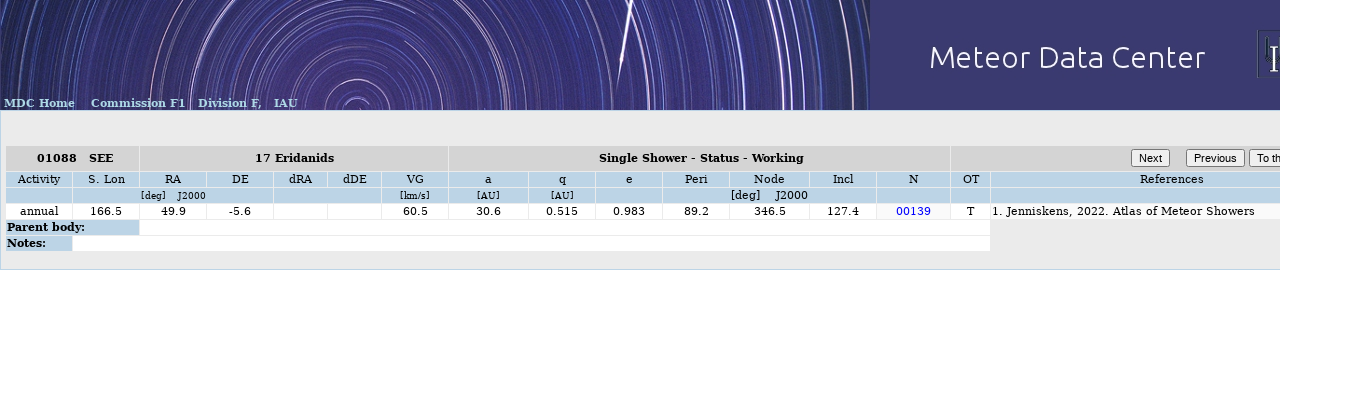

--- FILE ---
content_type: text/html; charset=UTF-8
request_url: https://www.ta3.sk/IAUC22DB/MDC2007/Roje/pojedynczy_obiekt.php?kodstrumienia=01088&colecimy=0&kodmin=00001&kodmax=01180&sortowanie=
body_size: 6909
content:
     
      
       
<html target=_top><head><link rel='stylesheet' href='../style_1.css' type='text/css' ><meta NAME='norobots' CONTENT='noindex'><meta name=generator content='Bluefish 1.0'>
 <script>
	var windowW=700 // wide
	var windowH=650 // high
	var windowX = 600 // from left
	var windowY = 050 // from top
	var urlPop = "objasnienia_tab1.php"
	var title =  "Explanation"

	// set this to true if the popup should close
	// upon leaving the launching page; else, false

	var autoclose = true

	// ============================
	// do not edit below this line
	// ============================

	s = "width="+windowW+",height="+windowH;
	var beIE = document.all?true:false

	function openFrameless(){
   if (beIE){
    NFW = window.open("","popFrameless","fullscreen,"+s)     
    NFW.blur()
    window.focus()       
    NFW.resizeTo(windowW,windowH)
    NFW.moveTo(windowX,windowY)
    var frameString=""+
    "<html>"+
    "<head>"+
    "<title>"+title+"</title>"+
    "</head>"+
    "<frameset rows=\"*,0\" framespacing=0 border=0 frameborder=0>"+
    "<frame name=\"top\" src=\""+urlPop+"\" scrolling=auto>"+
    "<frame name=\"bottom\" src=\"about:blank\" scrolling=\"no\">"+
    "</frameset>"+
    "</html>"
    NFW.document.open();
    NFW.document.write(frameString)
    NFW.document.close()
  } else	{
 	 NFW=window.open(urlPop,"popFrameless","scrollbars,"+s)
	 NFW.blur()
	 window.focus() 
	 NFW.resizeTo(windowW,windowH)
    NFW.moveTo(windowX,windowY)   
 	  }
 	 NFW.focus()   
 	 if (autoclose){
 	    window.onunload = function(){NFW.close()}
 	 }
	}
	 </script></head><body topmargin="0" leftmargin="0" rightmargin="0"><table background='http://www.ta3.sk/IAUC22DB/MDC2007/Etc/IAU_1365_110c.jpg' WIDTH=1365pt height=110pt border=0 cellpadding=0 cellspacing=0><tr>
   <td valign=bottom width=30pt height=20pt>
   <a class=gora HREF="http://www.ta3.sk/IAUC22DB/MDC2007/index.php"  target=_top ><b>&nbsp;MDC Home </b> &nbsp;</a>
   <a class=gora HREF="http://www.iau.org/science/scientific_bodies/commissions/F1/"  target=_blank ><b>&nbsp;Commission F1</b>&nbsp;</a>
   <a class=gora HREF="http://www.iau.org/science/scientific_bodies/divisions/F/"  target=_blank ><b>&nbsp;Division  F,</b>&nbsp;</a>
  <a class=gora HREF="http://www.iau.org"  target=_blank > <b>&nbsp;IAU</b>&nbsp;</a>
   </td>
   
  </TR></TABLE><table WIDTH=1360pt cellspacing=1 cellpadding=0 border=0 bgcolor=#BCD4E6><tr><form action='zmiana_kodu.php?nowy_kod=1088&colecimy=0&kodmin=00001&kodmax=01180&sortowanie='  method='post'><td width=1360pt align=center bgColor='#EBEBEB' class=lista> <br><br><table width=1350pt border=0 align=center cellpadding=1 cellspacing=1>
       <tr>
       <td bgcolor=#D4D4D4 height=25pt colspan=2 align=center valign=middle >
       <b>&nbsp;01088 &nbsp; SEE</b> </td>
       <td bgcolor=#D4D4D4 height=25pt colspan=5 align=center valign=middle >
       <b>17 Eridanids                             </b></td>
       <td bgcolor=#D4D4D4 height=25pt colspan=7 align=center valign=middle >
       &nbsp;<b>Single Shower - Status - Working</b> </td>
       <td colspan=3 align=right bgcolor=#D4D4D4>
        &nbsp;&nbsp; <input style="font-size:8pt" type="submit" name="kodzio" value="Next">
        &nbsp;&nbsp; <input style="font-size:8pt" type="submit" name="kodzio" value="Previous">    
                     <input style="font-size:8pt" type="button" value="To the list" 
                                    onclick=location.assign("roje_lista.php?corobic_roje=0&sort_roje=")>
                      <input style="font-size:8pt" type="button" value="Help" 
                                    onclick="javascript:openFrameless()")>
       </td>  
       </tr><tr>
     <td width=5% align=center bgcolor=#BCD4E6> &nbsp;Activity&nbsp;</td> 
     <td width=5% align=center bgcolor=#BCD4E6>S. Lon</td>
     <td width=5% align=center bgcolor=#BCD4E6>RA </td>
     <td width=5% align=center bgcolor=#BCD4E6>DE </td>   
     <td width=4% align=center bgcolor=#BCD4E6>dRA</td>
     <td width=4% align=center bgcolor=#BCD4E6>dDE</td>
     <td width=5% align=center bgcolor=#BCD4E6>VG </td><td width=6% align=center bgcolor=#BCD4E6>a   </td>
        <td width=5% align=center bgcolor=#BCD4E6>q   </td>
        <td width=5% align=center bgcolor=#BCD4E6>e   </td>
        <td width=5% align=center bgcolor=#BCD4E6>Peri</td>
        <td width=6% align=center bgcolor=#BCD4E6>Node</td>
        <td width=5% align=center bgcolor=#BCD4E6>Incl</td>
        <td width=5.5% align=center bgcolor=#BCD4E6>N</td>
        <td width=3% align=center bgcolor=#BCD4E6>OT</td>       
        <td align=center bgcolor=#BCD4E6>References</td>
        </tr><tr>
     <td align=center bgcolor=#BCD4E6 class=listajed>&nbsp;</td>
     <td align=center bgcolor=#BCD4E6 colspan=3 class=listajed> [deg] &nbsp;&nbsp; J2000</td>
     <td align=center bgcolor=#BCD4E6 colspan=2 class=listajed>&nbsp;</td>
     <td align=center bgcolor=#BCD4E6 class=listajed>[km/s]</td><td align=center bgcolor=#BCD4E6 class=listajed> [AU]</td>  
    <td align=center bgcolor=#BCD4E6 class=listajed> [AU]</td>
    <td align=center bgcolor=#BCD4E6 class=listajed>&nbsp;</td>
    <td align=center bgcolor=#BCD4E6 colspan=3> [deg] &nbsp;&nbsp; J2000</td> 
    <td align=center bgcolor=#BCD4E6 class=listajed>    </td>  
    <td align=center bgcolor=#BCD4E6 class=listajed>    </td>  
    <td align=center bgcolor=#BCD4E6 class=listajed>    </td>    
    </tr><tr>
      <td align=center bgcolor=#FFFFFF> annual </td>
      <td align=center bgcolor=#FFFFFF>166.5  </td>
      <td align=center bgcolor=#FFFFFF> 49.9  </td>
      <td align=center bgcolor=#FFFFFF>  -5.6 </td>
      <td align=center bgcolor=#FFFFFF>       </td>
      <td align=center bgcolor=#FFFFFF>       </td>
      <td align=center bgcolor=#FFFFFF>60.5   </td><td align=center bgcolor=#FFFFFF>30.6   </td>
      <td align=center bgcolor=#FFFFFF>0.515  </td>
      <td align=center bgcolor=#FFFFFF>0.983  </td>
      <td align=center bgcolor=#FFFFFF> 89.2  </td>
      <td align=center bgcolor=#FFFFFF> 346.5 </td>
      <td align=center bgcolor=#FFFFFF>127.4  </td> 
      <td align=center bgcolor=#FAFAFA><a href='../Etc/LookupTables/1088_DIU-2_37.csv' target='_blank' > 00139</a></td> 
      <td align=center bgcolor=#FFFFFF>T   </td>   
      <td align=left bgcolor=#FAFAFA> 1.  Jenniskens, 2022. Atlas of Meteor Showers         </td>     
      </tr><tr>
       <td align=left bgcolor=#BCD4E6 colspan=2> <b>Parent body:</b></td>
       <td align=left bgcolor=#FFFFFF colspan=13>                                        </td>
       </tr><tr>
       <td bgcolor=#BCD4E6 colspan=1><b>Notes:</b></td>
       <td bgcolor=#FFFFFF colspan=14>                                                                                                                                                                    
       </td></tr></table><br></td></tr></table></body></html>

--- FILE ---
content_type: text/css
request_url: https://www.ta3.sk/IAUC22DB/MDC2007/style_1.css
body_size: 13183
content:
<html><!-- TJJ 2010.04.22 -->
<STYLE TYPE="text/css">
<!--
BODY {text-align: justify; 
      background-color: #FFFFFF; color: #000000;
      margin-left: 0pt; margin-right: 0pt;  margin-top: 0pt;
      font-family: "DejaVu Serif", Tahoma, Helvetica;
      font-size: 9pt;
      }
Table       {font-family:"DejaVu Serif", Tahoma,  Helvetica; font-size: 9pt;  FONT-WEIGHT:  normal; color= #480048;}
Td          {font-family:"DejaVu Serif", Tahoma,  Helvetica; font-size: 8pt;  color= #480048;}
td.lista    {font-family:"DejaVu Serif", Tahoma,  Helvetica; font-size: 11pt; color= #480048;}
td.listajed {font-family:"DejaVu Serif", Tahoma,  Helvetica; font-size: 7pt;  color= #480048;}
td.iau_mdc  {font-family: Tahoma,  Helvetica; font-size: 38pt; font-weight: bold; color:lightblue;}

ul {font-family:Tahome, Helvetica; font-size: 10pt;  FONT-WEIGHT:  normal; text-align: left; margin-left: 45pt; margin-right: 45pt;
   }
P     { font-family: "DejaVu Serif", Tahoma, Helvetica; font-size: 9pt; margin-left:1pt; margin-right:1 pt; margin-top: 1pt; margin-bottom: 1pt;
                color=#480048; text-align: justify;  FONT-WEIGHT:  normal; }
P.przypisy {font-family: "DejaVu Serif", Tahoma, Helvetica; font-size: 8pt color=#480048;}
P.wazne    {font-family: "DejaVu Serif", Tahoma, Helvetica; font-size: 9pt;  font-weight: bold;   color=#480048; margin-left:2 pt; margin-right: 2pt}
P.istotne  {font-family: "DejaVu Serif", Tahoma, Helvetica; font-size: 9pt;  font-weight: bolder; color=#480048;}
P.tytul    {font-family: "DejaVu Serif", Tahoma, Helvetica; font-size: 12pt; font-weight: bold;   color=#480048;}
P.m1       {font-family: "DejaVu Serif", Tahoma, Helvetica; font-size: 9pt;  margin-left: 45pt; margin-right: 45pt; margin-top: 10pt; 
                margin-bottom:10pt; color=#480048; text-align: justify;  FONT-WEIGHT:  normal; }
P.m10pt       { font-family: "DejaVu Serif", Tahoma, Helvetica; font-size: 9pt; margin-left: 45pt; margin-right: 45pt; margin-top: 10pt; 
                margin-bottom: 10pt; color=#480048; text-align: justify;  FONT-WEIGHT:  normal; }

A          {font-family: "DejaVu Serif", Tahoma,  Helvetica; color: blue;  FONT-WEIGHT:  normal; TEXT-DECORATION: none; font-size: 8pt; margin-left: 0pt}
A:visited  {font-family: "DejaVu Serif", Tahoma,  Helvetica; COLOR: blue;  FONT-WEIGHT:  normal; TEXT-DECORATION: none; font-size: 8pt; margin-left: 0pt}
A:active   {font-family: "DejaVu Serif", Tahoma,  Helvetica; COLOR: blue;  FONT-WEIGHT:  normal; TEXT-DECORATION: none; font-size: 8pt; margin-left: 0pt}
A:link     {font-family: "DejaVu Serif", Tahoma,  Helvetica; COLOR: blue;  FONT-WEIGHT:  normal; TEXT-DECORATION: none; font-size: 8pt; margin-left: 0pt}
A:hover {
       DISPLAY       :line;
       BORDER-RIGHT  :#552B00 0px solid;
       BORDER-TOP:    #552B00 0px solid;
       BORDER-LEFT:   #552B00 0px solid;
       BORDER-BOTTOM: #552B00 0px solid;
       BACKGROUND-COLOR:lightgray;
       text-align:left;
       FONT-FAMILY: "DejaVu Serif", Tahoma, Helvetica; font-size: 8pt; COLOR: darkblue;
       margin-left: 0pt; nargin-right: 0pt;
        }
A.m7blue          {font-family: "DejaVu Serif", Tahoma,  Helvetica; color: darkblue;  FONT-WEIGHT:  normal; TEXT-DECORATION: none; font-size: 7pt; margin-left: 0pt}
A.m7blue:visited  {font-family: "DejaVu Serif", Tahoma,  Helvetica; COLOR: darkblue;  FONT-WEIGHT:  normal; TEXT-DECORATION: none; font-size: 7pt; margin-left: 0pt}
A.m7blue:active   {font-family: "DejaVu Serif", Tahoma,  Helvetica; COLOR: darkblue;  FONT-WEIGHT:  normal; TEXT-DECORATION: none; font-size: 7pt; margin-left: 0pt}
A.m7blue:link     {font-family: "DejaVu Serif", Tahoma,  Helvetica; COLOR: darkblue;  FONT-WEIGHT:  normal; TEXT-DECORATION: none; font-size: 7pt; margin-left: 0pt}
A.m7blue:hover {
       BORDER-RIGHT  :#552B00 0px solid;
       BORDER-TOP:    #552B00 0px solid;
       BORDER-LEFT:   #552B00 0px solid;
       BORDER-BOTTOM: #552B00 0px solid;
       BACKGROUND-COLOR:lightyellow;
       text-align:justify;
       FONT-FAMILY: "DejaVu Serif", Tahoma, Helvetica; font-size: 7pt; COLOR: darkblue;
       margin-left: 0pt; nargin-right: 0pt;
        }
A.m9pt          {font-family: "DejaVu Serif", Tahoma,  Helvetica; color:darkblue;  FONT-WEIGHT:  normal; TEXT-DECORATION: none; font-size: 9pt; margin-left: 0pt}
A.m9pt:visited  {font-family: "DejaVu Serif", Tahoma,  Helvetica; COLOR:darkblue;  FONT-WEIGHT:  normal; TEXT-DECORATION: none; font-size: 9pt; margin-left: 0pt}
A.m9pt:active   {font-family: "DejaVu Serif", Tahoma,  Helvetica; COLOR:darkblue;  FONT-WEIGHT:  normal; TEXT-DECORATION: none; font-size: 9pt; margin-left: 0pt}
A.m9pt:link     {font-family: "DejaVu Serif", Tahoma,  Helvetica; COLOR:darkblue;  FONT-WEIGHT:  normal; TEXT-DECORATION: none; font-size: 9pt; margin-left: 0pt}
A.m9pt:hover {
       BORDER-RIGHT  :#552B00 0px solid;
       BORDER-TOP:    #552B00 0px solid;
       BORDER-LEFT:   #552B00 0px solid;
       BORDER-BOTTOM: #552B00 0px solid;
       BACKGROUND-COLOR:lightblue;
       text-align:left;
       FONT-FAMILY: "DejaVu Serif", Tahoma, Helvetica; font-size: 9pt; COLOR:darkblue;
       margin-left: 0pt; margin-right: 0pt;
        }
A.m10pt          {font-family: "DejaVu Serif", Tahoma,  Helvetica; color:blue;  FONT-WEIGHT:  normal; TEXT-DECORATION: none; font-size: 9pt; margin-left: 0pt }
A.m10pt:visited  {font-family: "DejaVu Serif", Tahoma,  Helvetica; color:blue;  FONT-WEIGHT:  normal; TEXT-DECORATION: none; font-size: 9pt; margin-left: 0pt}
A.m10pt:active   {font-family: "DejaVu Serif", Tahoma,  Helvetica; color:blue;  FONT-WEIGHT:  normal; TEXT-DECORATION: none; font-size: 9pt; margin-left: 0pt}
A.m10pt:link     {font-family: "DejaVu Serif", Tahoma,  Helvetica; color:blue;  FONT-WEIGHT:  normal; TEXT-DECORATION: none; font-size: 9pt; margin-left: 0pt}
A.m10pt:hover {
       BORDER-RIGHT  :#552B00 0px solid;
       BORDER-TOP:    #552B00 0px solid;
       BORDER-LEFT:   #552B00 0px solid;
       BORDER-BOTTOM: #552B00 0px solid;
       BACKGROUND-COLOR:lightblue;
       text-align:justify;
       FONT-FAMILY: "DejaVu Serif", Tahoma, Helvetica; font-size: 9pt; COLOR:blue;
       margin-left: 0pt; margin-right: 0pt;
        }
A.m11pt          {font-family: "DejaVu Serif", Tahoma,  Helvetica; color: Darkblue;  FONT-WEIGHT:  normal; TEXT-DECORATION: none; font-size: 11pt; }
A.m11pt:visited  {font-family: "DejaVu Serif", Tahoma,  Helvetica; COLOR: Darkblue;  FONT-WEIGHT:  normal; TEXT-DECORATION: none; font-size: 11pt; }
A.m11pt:active   {font-family: "DejaVu Serif", Tahoma,  Helvetica; COLOR: Darkblue;  FONT-WEIGHT:  normal; TEXT-DECORATION: none; font-size: 11pt; }
A.m11pt:link     {font-family: "DejaVu Serif", Tahoma,  Helvetica; color: Darkblue;  FONT-WEIGHT:  normal; TEXT-DECORATION: none; font-size: 11pt; }
A.m11pt:hover {
       DISPLAY       :line;
       BORDER-RIGHT  :#552B00 0px solid;
       BORDER-TOP:    #552B00 0px solid;
       BORDER-LEFT:   #552B00 0px solid;
       BORDER-BOTTOM: #552B00 0px solid;
       BACKGROUND-COLOR:lightblue;
       text-align:justify;
       FONT-FAMILY: "DejaVu Serif", Tahoma, Helvetica; font-size:11pt; COLOR: Darkblue;
       }
A.gora          {font-family: "DejaVu Serif", Tahoma,  Helvetica; color: lightblue;  FONT-WEIGHT:  normal; TEXT-DECORATION: none; font-size: 8pt; margin-right: 0pt; margin-left: 0pt}
A.gora:visited  {font-family: "DejaVu Serif", Tahoma,  Helvetica; COLOR: lightblue;  FONT-WEIGHT:  normal; TEXT-DECORATION: none; font-size: 8pt; margin-right: 0pt; margin-left: 0pt}
A.gora:active   {font-family: "DejaVu Serif", Tahoma,  Helvetica; COLOR: lightblue;  FONT-WEIGHT:  normal; TEXT-DECORATION: none; font-size: 8pt; margin-right: 0pt; margin-left: 0pt}
A.gora:link     {font-family: "DejaVu Serif", Tahoma,  Helvetica; COLOR: lightblue;  FONT-WEIGHT:  normal; TEXT-DECORATION: none; font-size: 8pt; margin-right: 0pt; margin-left: 0pt}
A.gora:hover {
       DISPLAY       :line;
       BORDER-RIGHT  :#552B00 0px solid;
       BORDER-TOP:    #552B00 0px solid;
       BORDER-LEFT:   #552B00 0px solid;
       BORDER-BOTTOM: #552B00 0px solid;
       BACKGROUND-COLOR:lightgray;
       text-align:left;
       FONT-FAMILY: "DejaVu Serif", Tahoma, Helvetica; font-size: 8pt; COLOR: darkblue;
       margin-left: 0pt; nargin-right: 0pt;       
       
  }
          
A.tyci          {font-family: "DejaVu Serif", Tahoma,  Helvetica; color: lightblue;  FONT-WEIGHT:  normal; TEXT-DECORATION: none; font-size: 6pt; margin-left: 0pt }
A.tyci:visited  {font-family: "DejaVu Serif", Tahoma,  Helvetica; COLOR: lightblue;  FONT-WEIGHT:  normal; TEXT-DECORATION: none; font-size: 6pt; margin-left: 0pt}
A.tyci:active   {font-family: "DejaVu Serif", Tahoma,  Helvetica; COLOR: lightblue;  FONT-WEIGHT:  normal; TEXT-DECORATION: none; font-size: 6pt; margin-left: 0pt}
A.tyci:link     {font-family: "DejaVu Serif", Tahoma,  Helvetica; COLOR: lightblue;  FONT-WEIGHT:  normal; TEXT-DECORATION: none; font-size: 6pt; margin-left: 0pt}
A.tyci:hover {
       BORDER-RIGHT  :#552B00 0px solid;
       BORDER-TOP:    #552B00 0px solid;
       BORDER-LEFT:   #552B00 0px solid;
       BORDER-BOTTOM: #552B00 0px solid;
       BACKGROUND-COLOR:lightyellow;
       text-align:center;
       FONT-FAMILY: "DejaVu Serif", Tahoma, Helvetica; font-size: 6pt; COLOR: darkblue;
       margin-left: 0pt; nargin-right: 0pt;
  }
A.menulistarojow {
display: block;
width: 220px;
text-align: left;
text-decoration: none;
font-family: "DejaVu Serif", Tahoma, Helvetica;
font-size: 8pt;
margin-left: 0pt; 
color: black;
border: solid 0px #D2D2D2;
background-color: white;
}
A.menulistarojow:visited {
display: block;
width: 220px;
text-align: left;
text-decoration: none;
font-family: "DejaVu Serif", Tahoma, Helvetica;
font-size:8pt;
margin-left: 0pt; 
color: black;
border: solid 0px darkblue;
background-color: white;
}
A.menulistarojow:active {
display: block;
width: 220px;
text-align: left;
text-decoration: none;
font-family: "DejaVu Serif", Tahoma, Helvetica;
font-size: 8pt;
margin-left: 0pt; 
color: black;
border: solid 0px darkblue;
background-color: white;
}
A.menulistarojow:link {
display: block;
width: 220px;
text-align: left;
text-decoration: none;
font-family: "DejaVu Serif", Tahoma, Helvetica;
font-size: 8pt;
margin-left: 0pt; 
color: black;
border: solid 0px darkblue;
background-color: white;
}
A.menulistarojow:hover {
display: block;
width: 220px;
text-align: left;
text-decoration: none;
font-family: "DejaVu Serif", Tahoma, Helvetica;
font-size: 8pt;
margin-left: 0pt; 
color: black;
border: solid 0px darkblue;
background-color:#D2D5D6;
}
A.menu{
display: block;
width: 198px;
text-align: left;
text-decoration: none;
font-family: "DejaVu Serif", Tahoma, Helvetica;
font-size: 8pt;
margin-left: 0pt;
color: black;
border: solid 0px #D2D2D2;
background-color: white;
}
A.menu:visited {
display: block;
width: 198px;
text-align: left;
text-decoration: none;
font-family: "DejaVu Serif", Tahoma, Helvetica;
font-size: 8pt;
margin-left: 0pt;
color: black;
border: solid 0px darkblue;
background-color: white;
}
A.menu:active {
display: block;
width: 198px;
text-align: left;
text-decoration: none;
font-family: "DejaVu Serif", Tahoma, Helvetica;
font-size:8pt;
margin-left: 0pt;
color: black;
border: solid 0px darkblue;
background-color:white;
}
A.menu:link {
display: block;
width: 198px;
text-align: left;
text-decoration: none;
font-family: "DejaVu Serif", Tahoma, Helvetica;
font-size: 8pt;
margin-left: 0pt;
color: black;
border: solid 0px darkblue;
background-color: white;
}
A.menu:hover {
display: block;
width: 198px;
text-align: left;
text-decoration: none;
font-family: "DejaVu Serif", Tahoma, Helvetica;
font-size: 8pt;
margin-left: 0pt;
color: black;
border: solid 0px darkblue;
background-color:#D2D5D6;
}
A.menu2 {
display: block;
width: 130px;
text-align: left;
text-decoration: none;
font-family: "DejaVu Serif", Tahoma, Helvetica;
font-size: 7pt;
margin-left: 0pt;
color: darkblue;
border: solid 0px darkblue;background-color:#D2D6D8;
}
A.menu2:visited {
display: block;
width: 130px;
text-decoration: none;
text-align: left;
font-family: "DejaVu Serif", Tahoma, Helvetica;
font-size:7pt;
margin-left: 0pt;
color: darkblue;
border: solid 0px darkblue;
background-color:#D2D6D8;
}
A.menu2:active {
display: block;
width: 130px;
text-decoration: none;
text-align: left;
font-family: "DejaVu Serif", Tahoma, Helvetica;
font-size:7pt;
margin-left: 0pt;
color: darkblue;
border: solid 0px darkblue;
background-color:#D2D6D8;
}
A.menu2:link {
display: block;
width: 130px;
text-decoration: none;
text-align: left;
font-family: "DejaVu Serif", Tahoma, Helvetica;
font-size: 7pt;
margin-left: 0pt;
color: darkblue;
border: solid 0px darkblue;
background-color:#D2D6D8;
}
A.menu2:hover {
display: block;
width: 130px;
text-decoration: none;
text-align: left;
font-family: "DejaVu Serif", Tahoma, Helvetica;
font-size: 7pt;
margin-left: 0pt;
color: darkblue;
border: solid 0px darkblue;
background-color:#D2D6D8;
}
-->
</style> 
</html>